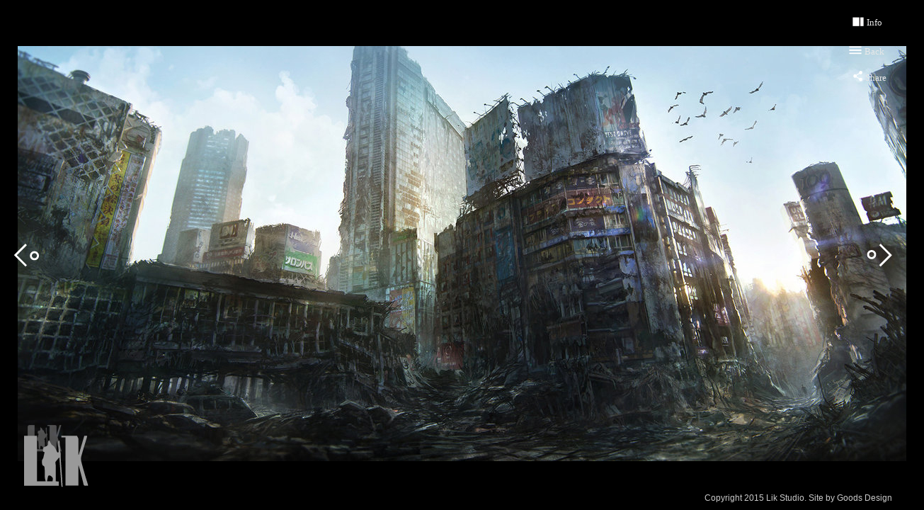

--- FILE ---
content_type: text/html; charset=UTF-8
request_url: http://www.likstudios.com/ruins/
body_size: 4357
content:
<!DOCTYPE html>
<html xmlns="http://www.w3.org/1999/xhtml" lang="zh-TW">
<head >
<meta name="viewport" content="width=device-width; initial-scale=1.0; maximum-scale=1.0; user-scalable=0;">
<!-- <meta http-equiv="Content-Type" content="text/html; charset=UTF-8" /> -->
<!--  -->

<!-- <meta name="keywords" content=""> -->
<meta name="description" content="Welcome to the collective portfolio of a dedicated and talented group of 
artists who are devoted to create good art and design for our clients. We 
help our clients to bring out their imaginations from their mind into the 
physical world.

Founded in 2012, her main focus is to provide Concept artwork and 
illustration for the Entertainment and Advertising industry. Creating 
top quality designs for 

Interactive Entertainment, Advertising, Matte Paintings, Film, Prints and 
etc.">

<!-- Place favicon.ico and apple-touch-icon(s) in the root directory -->

<!-- <link rel="apple-touch-icon" href="apple-touch-icon-iphone.png" />
<link rel="apple-touch-icon" sizes="72x72" href="apple-touch-icon-ipad.png" />
<link rel="apple-touch-icon" sizes="72x72" href="apple-touch-icon-ipad.png" />
<link rel="apple-touch-icon" sizes="114x114" href="apple-touch-icon-iphone-retina.png" />
<link rel="apple-touch-icon" sizes="144x144" href="apple-touch-icon-ipad-retina.png" /> -->


	<!--
        Credits:
        Designers: 很好設計 (goods design studio.)www.goods-design.com.tw
        UX/Design Director: 很好設計 (goods design studio.)www.goods-design.com.tw
        Front-end Developers: 很好設計 (goods design studio.)www.goods-design.com.tw
        Back-end Developpers: 很好設計 (goods design studio.)www.goods-design.com.tw
    -->
	<title>
				  Ruins&nbsp;|&nbsp;LIK Studio											</title>


	
   <link rel="alternate" type="application/atom+xml" title="Atom 0.3" href="http://www.likstudios.com/feed/atom/" />
   <link rel="SHORTCUT ICON" href="http://www.likstudios.com/wp-content/themes/lik/img/favicon.ico" title="Favicon">
   
	<link rel="pingback" href="http://www.likstudios.com/xmlrpc.php" />
	


<script src="//ajax.googleapis.com/ajax/libs/jquery/1.10.2/jquery.min.js"></script>
<script>window.jQuery || document.write('<script src="js/vendor/jquery-1.10.2.min.js"><\/script>')</script>
<script src="http://www.likstudios.com/wp-content/themes/lik/js/jquery.form.js"></script>


  <!-- bxSlider Javascript file -->
  <script src="http://www.likstudios.com/wp-content/themes/lik/js/jquery.bxslider/jquery.bxslider.min.js"></script>
  <link href="http://www.likstudios.com/wp-content/themes/lik/js/jquery.bxslider/jquery.bxslider.css" rel="stylesheet" />
  <!-- bxSlider CSS file -->

  <!--<script type="text/javascript" src="http://www.likstudios.com/wp-content/themes/lik/js/jquery.easing.min.js"></script> -->
<script type="text/javascript" src="http://www.likstudios.com/wp-content/themes/lik/js/jquery.easing.1.3.js" ></script>

<script src="http://www.likstudios.com/wp-content/themes/lik/js/jquery.validate.js"></script>



<script src="http://www.likstudios.com/wp-content/themes/lik/js/CSSPlugin.min.js"></script>
<script src="http://www.likstudios.com/wp-content/themes/lik/js/EasePack.min.js"></script>
<script src="http://www.likstudios.com/wp-content/themes/lik/js/TweenLite.min.js"></script>

<script src="http://www.likstudios.com/wp-content/themes/lik/js/ScrollToPlugin.js"></script>

<script src="http://www.likstudios.com/wp-content/themes/lik/js/jquery.scrollTo-min.js"></script>




<!--[if lt IE 9]>
    <script src="js/html5shiv.min.js"></script>
<![endif]-->
	
  
        
	
	
	<link rel="alternate" type="application/rss+xml" title="訂閱 LIK Studio &raquo; Ruins 迴響" href="http://www.likstudios.com/ruins/feed/" />
<link rel="EditURI" type="application/rsd+xml" title="RSD" href="http://www.likstudios.com/xmlrpc.php?rsd" />
<link rel="wlwmanifest" type="application/wlwmanifest+xml" href="http://www.likstudios.com/wp-includes/wlwmanifest.xml" /> 
<link rel='prev' title='Hades' href='http://www.likstudios.com/hades/' />
<link rel='next' title='Assassins' href='http://www.likstudios.com/assassins/' />
<meta name="generator" content="WordPress 4.0.38" />
<link rel='canonical' href='http://www.likstudios.com/ruins/' />
<link rel='shortlink' href='http://www.likstudios.com/?p=1027' />

<!-- Loading LESS styles and js -->
<link rel='stylesheet/less' id='style-less-css'  href='http://www.likstudios.com/wp-content/themes/lik/less/style_will.less' type='text/css' media='screen, projection' />
<script type='text/javascript' src='http://www.likstudios.com/wp-content/themes/lik/library/js/less-1.3.0.min.js'></script>

  
    
<meta property="og:image" content="http://www.likstudios.com/wp-content/uploads/2015/01/Ruins.jpg" />
<style>
/*
html,body{
    margin:0;
    height:100%;
    width:100%;      
}
#in_wrap{
    margin:0 auto;
    text-align:center;
}
#pre_loading{width: 100%; height: 100%; position: fixed; z-index: 99999; background-color: #27AAA3;}*/
</style>
<script type="text/javascript">

 
 var device = '', _ipad = 'ipad', _iphone = 'iphone', ua = navigator.userAgent.toLowerCase();
 if( ua.indexOf(_ipad) != -1 )
     //device = 'ios tablet ' + _ipad;
    device='ios';
 else if( ua.indexOf(_iphone) != -1 )
    //device = 'ios mobile ' + _iphone;
    device='ios';
 else if( ua.match(/android/) )
 {
     device = 'android';
     //if(ua.indexOf('mobile')==-1)
         //device += ' tablet';
     //else
         //device += ' mobile';
 }
 if(device)
 {
    //device = 'touch ' + device;
    // document.documentElement.className += ' ' + device;
    location.href = 'http://lik-mobile.com';
 }
 //window._device = device;



$(window).load(function() {

  //$('#pre_loading').fadeOut(1500);

   
});

</script>
</head>


<body ondragstart="window.event.returnValue=false" oncontextmenu="return false;">
<script>
  (function(i,s,o,g,r,a,m){i['GoogleAnalyticsObject']=r;i[r]=i[r]||function(){
  (i[r].q=i[r].q||[]).push(arguments)},i[r].l=1*new Date();a=s.createElement(o),
  m=s.getElementsByTagName(o)[0];a.async=1;a.src=g;m.parentNode.insertBefore(a,m)
  })(window,document,'script','//www.google-analytics.com/analytics.js','ga');

  ga('create', 'UA-58939430-1', 'auto');
  ga('send', 'pageview');

</script>
<!-- <div id="pre_loading">
  <div id="in_wrap" class="greenBorder" style="display: table; width:111px;height: 100%; #position: relative; overflow: hidden;">
   <div style=" #position: absolute; #top: 50%;display: table-cell; vertical-align: middle;">
    <div class="greenBorder" style="#position: relative; #top: -50%; ">
      <img src="http://www.likstudios.com/wp-content/themes/lik/images/logo-qniq2x.png" id="loading_gif" width="111" >
    </div>
   </div>
  </div>
</div> -->
<!-- pre_loading --> 
<!-- <div id="mobile">
  <h1 id="mtitle">
    The Lik Story<br>Create Your World
  </h1>
  <p>
    The mobile Version is not ready，Desktop Version is Cool，also you can contact us with <a href="https://www.facebook.com/LikStudios">facebook</a>.
  </p>
  <div id="m_icon"><a href="https://www.facebook.com/LikStudios"><img src="http://www.likstudios.com/wp-content/themes/lik/img/icon/main_icon_over.png"></a></div>

</div> -->
<!-- <div id="desktop"> -->



<style>
    html,body{
    /*overflow: hidden;*/

    }
</style>

 <header>
    <a href="http://www.likstudios.com/category/portfolio/" id="logo"></a>
</header>

        <div id="wrap" class="porfolio_wrap">

            <div class="container porfolio_detial_container">


                <div class="porfolio_img_container">
                   
                                       
                    <img src="http://www.likstudios.com/wp-content/uploads/2015/01/Ruins.jpg" class="porfolio_img">
                    <link rel="image_src" type="image/jpeg" href="http://www.likstudios.com/wp-content/uploads/2015/01/Ruins.jpg">
                </div>

            </div>




             <div class="backToBrave btb0 btn_open"> <img src="http://www.likstudios.com/wp-content/themes/lik/img/infor_i.png" style="height:13px;">  <div class="fn">Info</div></div>
            <div class="backToBrave btb">   <img src="http://www.likstudios.com/wp-content/themes/lik/img/back_i.png" style="height:12px;">  <div class="fn"><a href="http://www.likstudios.com/?cat=">Back</a></div></div>
            <div class="backToBrave btb btb2"> <img src="http://www.likstudios.com/wp-content/themes/lik/img/share_i.png" style="height:15px;"> <div class="fn">
            <a href="https://www.facebook.com/sharer/sharer.php?u=http://www.likstudios.com/ruins/" target="_blank">Share</a></div></div>
            

            <div class="porfolio_content_container hide">
            <div class="btn_close_black"></div>

                <div class="porfolio_content_header clearfix">
                    <h3 class="porfolio_title">Ruins</h3>

                </div>
                <!-- <div class="porfolio_date">2015.01.11</div> -->
                <div class="porfolio_content">
                  <p>Art by Jonas</p>
                </div>

                <!-- <div class="backToBrave">   |    <a href="portfolio.php">Back</a></div> -->

            </div><!-- porfolio_content_container -->

            <!-- <div class="marginBox"></div> -->

        </div><!-- wapper -->

        <a href="http://www.likstudios.com/assassins/"><div id="next"></div></a>        <a href="http://www.likstudios.com/hades/"><div id="prev"></div></a>
        <!-- <footer></footer> -->

<div id="copyright_footer">Copyright 2015 Lik Studio. Site by <a href="http://www.goods-design.com.tw" target="_blank">Goods Design</a></div>

<!-- </div> --> <!-- desktop -->


<script src="http://www.likstudios.com/wp-content/themes/lik/js/plugins.js"></script>
<script src="http://www.likstudios.com/wp-content/themes/lik/js/menu.js"></script>
<script src="http://www.likstudios.com/wp-content/themes/lik/js/googleAnalytics.js"></script>

<script type='text/javascript' src='http://www.likstudios.com/wp-includes/js/comment-reply.min.js?ver=4.0.38'></script>
        <script>

        $(window).load(function() {


           function getViewport() {

             var viewPortWidth;
             var viewPortHeight;

             // the more standards compliant browsers (mozilla/netscape/opera/IE7) use window.innerWidth and window.innerHeight
             if (typeof window.innerWidth != 'undefined') {
               viewPortWidth = window.innerWidth,
               viewPortHeight = window.innerHeight
             }

            // IE6 in standards compliant mode (i.e. with a valid doctype as the first line in the document)
             else if (typeof document.documentElement != 'undefined'
             && typeof document.documentElement.clientWidth !=
             'undefined' && document.documentElement.clientWidth != 0) {
                viewPortWidth = document.documentElement.clientWidth,
                viewPortHeight = document.documentElement.clientHeight
             }

             // older versions of IE
             else {
               viewPortWidth = document.getElementsByTagName('body')[0].clientWidth,
               viewPortHeight = document.getElementsByTagName('body')[0].clientHeight
             }
             return [viewPortWidth, viewPortHeight];
            }

            var el = $("#wrap");
            var img = $(".porfolio_img");
            var imgOH = img.height();

            function resizeImage(){
                if($('.porfolio_img').height()>imgOH){
                    $('.porfolio_img').height(imgOH);
                }
                if(imgOH>$('#wrap').height()){
                    img.css('height', el.height());

                }
            }


                var cBtn = 1;
                var wh = getViewport();

                $('body').height(wh[1]);

                resizeImage();


               $( ".btn_open" ).click(function() {
                    if(cBtn==0){
                       // $(this).addClass('btn_open_black');
                        $('.porfolio_content_container').addClass('hide');
                        cBtn = 1;
                    }else{
                        //$(this).removeClass('btn_open_black');
                        $('.porfolio_content_container').removeClass('hide');
                        cBtn = 0;
                    }
                    //call resize img
                   
                    return false;
                });
                $( ".btn_close_black" ).click(function() {
                    if(cBtn==0){
                       // $(this).addClass('btn_open_black');
                        $('.porfolio_content_container').addClass('hide');
                        cBtn = 1;
                    }else{
                        //$(this).removeClass('btn_open_black');
                        $('.porfolio_content_container').removeClass('hide');
                        cBtn = 0;
                    }
                    return false;
                });


                $(window).resize(function() {

                    wh = getViewport();
                    $('body').height(wh[1]);
                    resizeImage();
                });


        });


        </script>

<script type="text/javascript">
$(window).ready(function()
{
     $('.bxslider').bxSlider({
    //controls:false,
    // pagerCustom: '#bx-pager'
    });
});

</script>

</body>


</html>
<!-- Page generated by LiteSpeed Cache 3.6.4 on 2026-01-15 11:32:33 -->

--- FILE ---
content_type: text/plain
request_url: https://www.google-analytics.com/j/collect?v=1&_v=j102&a=554225143&t=pageview&_s=1&dl=http%3A%2F%2Fwww.likstudios.com%2Fruins%2F&ul=en-us%40posix&dt=Ruins%C2%A0%7C%C2%A0LIK%20Studio&sr=1280x720&vp=1280x720&_u=IEBAAEABAAAAACAAI~&jid=1942686172&gjid=1886168388&cid=1846215711.1768870852&tid=UA-58939430-1&_gid=881507939.1768870852&_r=1&_slc=1&z=1211619497
body_size: -285
content:
2,cG-1FG5G5STDH

--- FILE ---
content_type: text/javascript
request_url: http://www.likstudios.com/wp-content/themes/lik/js/menu.js
body_size: 233
content:
$(document).ready(function() {

    //sub_nav
    $( ".nav_btn" ).hover(
      function() {
        $(this).find('.sub_nav_container').addClass('sub_nav_show');
      }, function() {
        $(this).find('.sub_nav_container').removeClass('sub_nav_show');
      }
    );

    //u r here
    $( ".btn_bear_map" ).click(function() {
      $('.map_here').addClass('map_here_show');
      return false;
    });

    $( ".btn_close_white" ).click(function() {
      $('.map_here').removeClass('map_here_show');
      return false;
    });
 


});

--- FILE ---
content_type: text/javascript
request_url: http://www.likstudios.com/wp-content/themes/lik/js/ScrollToPlugin.js
body_size: 1103
content:
/**
 * VERSION: beta 1.30
 * DATE: 2012-07-25
 * JavaScript
 * UPDATES AND DOCS AT: http://www.greensock.com
 *
 * Copyright (c) 2008-2012, GreenSock. All rights reserved. 
 * This work is subject to the terms in http://www.greensock.com/terms_of_use.html or for 
 * corporate Club GreenSock members, the software agreement that was issued with the corporate 
 * membership.
 * 
 * @author: Jack Doyle, jack@greensock.com
 **/
(window._gsQueue || (window._gsQueue = [])).push( function() {

	_gsDefine("plugins.ScrollToPlugin", ["plugins.TweenPlugin"], function(TweenPlugin) {
		
		var ScrollToPlugin = function(props, priority) {
				TweenPlugin.call(this, "scrollTo");
				this._overwriteProps.pop();
			},
			p = ScrollToPlugin.prototype = new TweenPlugin("scrollTo"),
			_getX = function() {
				return (window.pageXOffset != null) ? window.pageXOffset : (document.documentElement.scrollLeft != null) ? document.documentElement.scrollLeft : document.body.scrollLeft;
			}, 
			_getY = function() {
				return (window.pageYOffset != null) ? window.pageYOffset : (document.documentElement.scrollTop != null) ? document.documentElement.scrollTop : document.body.scrollTop;
			},
			_setRatio = TweenPlugin.prototype.setRatio; //speed optimization (quicker lookup)
		
		p.constructor = ScrollToPlugin;
		ScrollToPlugin.API = 2;
		
		p._onInitTween = function(target, value, tween) {
			this._wdw = (target == window);
			this._target = target;
			if (typeof(value) !== "object") {
				value = {y:Number(value)}; //if we don't receive an object as the parameter, assume the user intends "y".
			}
			this.x = this._wdw ? _getX() : target.scrollLeft;
			this.y = this._wdw ? _getY() : target.scrollTop;
			if (value.x != null) {
				this._addTween(this, "x", this.x, value.x, "scrollTo_x", true);
			} else {
				this.skipX = true;
			}
			if (value.y != null) {
				this._addTween(this, "y", this.y, value.y, "scrollTo_y", true);
			} else {
				this.skipY = true;
			}
			return true;
		};
		
		p._kill = function(lookup) {
			if (lookup.scrollTo_x) {
				this.skipX = true;
			}
			if (lookup.scrollTo_x) {
				this.skipY = true;
			}
			return TweenPlugin.prototype._kill.call(this, lookup);
		}
		
		p.setRatio = function(v) {
			_setRatio.call(this, v);
			if (this._wdw) {
				window.scrollTo((!this.skipX) ? this.x : _getX(), (!this.skipY) ? this.y : _getY());
			} else {
				if (!this.skipY) {
					this._target.scrollTop = this.y;
				}
				if (!this.skipX) {
					this._target.scrollLeft = this.x;
				}
			}
		};
		
		TweenPlugin.activate([ScrollToPlugin]);
		
		return ScrollToPlugin;
		
	}, true);

}); if (window._gsDefine) { _gsQueue.pop()(); }